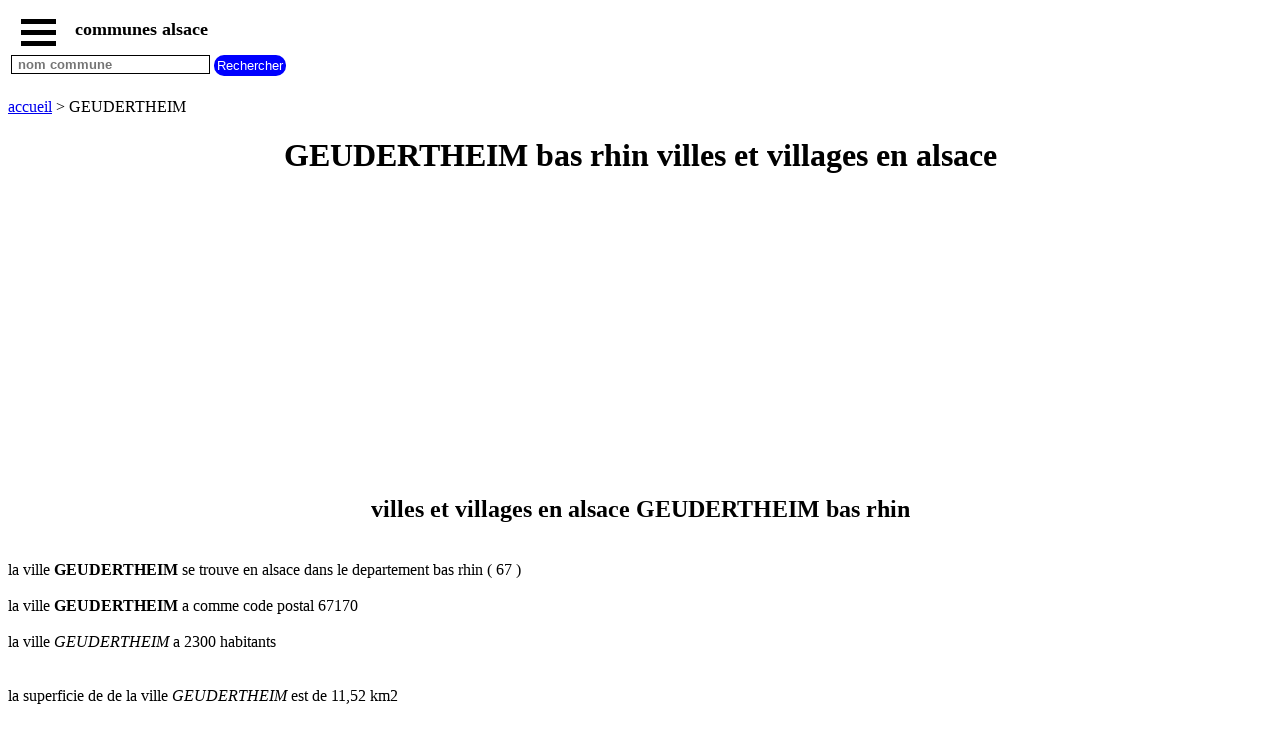

--- FILE ---
content_type: text/html; charset=UTF-8
request_url: https://www.sitesdalsace.net/villes-et-villages-alsace.php?ville=67156
body_size: 4775
content:
<!DOCTYPE html><html lang="fr"><HEAD>   <TITLE>GEUDERTHEIM bas rhin villes et villages en alsace</TITLE><meta name="Description" content="GEUDERTHEIM departement bas rhin villes et villages en alsace" /><meta name="Keywords" content="ville, village, ville GEUDERTHEIM, village GEUDERTHEIM, alsace " /><meta http-equiv="Content-language" content="fr"><meta name="expires" content="never"><meta name="revisit-after" content="7 days"><meta name="ROBOTS" content="all"><meta http-equiv="Content-Type" content="text/html; charset=utf-8"><meta name="viewport" content="width=device-width,initial-scale=1" /><link rel="shortcut icon" href="https://www.sitesdalsace.net/images/favicon.ico"><script type="application/ld+json">{"@context": "http://schema.org/","@type": "BreadcrumbList","itemListElement":[{"@type":"ListItem","position":1,"name":"villes et villages alsace","item":"https://www.sitesdalsace.net"},{"@type":"ListItem","position":2,"name":"ville GEUDERTHEIM","item":"https://www.sitesdalsace.net/villes-et-villages-alsace.php?ville=67156"}]} </script><script> function fctbtmenu() { document.getElementById("bdsidenav").style.width = "250px"; document.getElementById("bdmain").style.marginLeft = "250px"; } function fctbtmenucl() { document.getElementById("bdsidenav").style.width = "0"; document.getElementById("bdmain").style.marginLeft= "0"; } window.onscroll = function() {fctscroll()}; function fctscroll() { if (document.body.scrollTop > 20 || document.documentElement.scrollTop > 20) { document.getElementById("bttop").style.display = "inline-block"; } else { document.getElementById("bttop").style.display = "none"; } } function fcttop() { document.body.scrollTop = 0; document.documentElement.scrollTop = 0; } </script><style>.clnav {    overflow: hidden;    background-color: white;    position: fixed;    top: 0;    width: 100%;}.clnav .clbtmenu {    display: inline-block;    cursor: pointer;    font-size: 1rem;      border: none;    outline: none;    color: black;    padding: 10px 10px 5px 10px;    background-color: white;    font-weight: bold;     vertical-align:middle;}.clnav .clbtmenum {    display: inline-block;    font-size: 1.10rem;      border: none;    outline: none;    color: black;    padding: 10px 5px 5px 5px;    background-color: white;    font-weight: bold;     vertical-align:middle;}.clbar {    width: 35px;    height: 5px;    background-color: black;    margin: 6px 0px 0px 0px;}#bttop {  display: none;  border: none;  outline: none;  background-color: red;  color: white;  cursor: pointer;  padding: 5px;  border-radius: 10px;  vertical-align:middle;}#bttop:hover {  background-color: green;}#btrech {  display: inline-block;  border: none;  outline: none;  background-color: blue;  color: white;  cursor: pointer;  padding: 3px;  border-radius: 10px;  vertical-align:middle;}#btrech:hover {  background-color: orange;}#idrech {  display: inline-block;  box-sizing: border-box;  border: 1px solid black;  outline: none;  background-color: white;  color: black;  font-weight: bold; }#bdnav {    height: 100px;}.clsidenav {    overflow: hidden;    height: 100%;    width: 0;    position: fixed;    z-index: 1;    top: 0;    left: 0;    overflow-x: hidden;    padding-top: 40px;    font-size: 0.75rem;      display: block;    color: black;    text-align: left;    background-color: rgba(0,0,0,0.1);}.clsidenav a {    font-size: 1rem;      padding: 4px 4px 4px 4px;    text-decoration: none;    display: block;    color: black;    text-align: left;    font-weight: bold; }.clsidenav .btmenucl {    position: absolute;    top: 0;    right: 25px;    font-size: 36px;    margin-left: 50px;}.clautocomplete {  position: relative;  display: inline-block;}.clautocomplete-items {  position: absolute;  z-index: 99;  top: 100%;  left: 0;  right: 0;}.clautocomplete-items div {  padding: 2px;  cursor: pointer;  background-color: white; }</style><style>.claccordion {  background-color: #eee;  color: black;  font-weight: bold;   cursor: pointer;  padding: 18px;  width: 100%;  border: none;  text-align: left;  outline: none;}.clactive, .claccordion:hover {  background-color: #ccc; }.claccordion:after {  content: "\002B";  color: black;  font-weight: bold;  float: right;  margin-left: 5px;}.clactive:after {  content: "\2212";}.clpanel {  padding: 0 18px;  max-height: 0;  background-color: white;  overflow: hidden;}.clpanel a {    padding: 10px 0;    display: block;    text-align: left;}</style><script async src="https://pagead2.googlesyndication.com/pagead/js/adsbygoogle.js?client=ca-pub-3705835336136782"
     crossorigin="anonymous"></script>
</HEAD><BODY><div id="bdsidenav" class="clsidenav"><a href="javascript:void(0)" class="btmenucl" onclick="fctbtmenucl()">&times;</a><a href="https://www.sitesdalsace.net">accueil</a>villes bas rhin commencant par<table><tr><td><a href="https://www.sitesdalsace.net/#ville-b-A">A</a></td><td><a href="https://www.sitesdalsace.net/#ville-b-B">B</a></td><td><a href="https://www.sitesdalsace.net/#ville-b-C">C</a></td><td><a href="https://www.sitesdalsace.net/#ville-b-D">D</a></td><td><a href="https://www.sitesdalsace.net/#ville-b-E">E</a></td><td><a href="https://www.sitesdalsace.net/#ville-b-F">F</a></td><td><a href="https://www.sitesdalsace.net/#ville-b-G">G</a></td></tr><tr><td><a href="https://www.sitesdalsace.net/#ville-b-H">H</a></td><td><a href="https://www.sitesdalsace.net/#ville-b-I">I</a></td><td><a href="https://www.sitesdalsace.net/#ville-b-J">J</a></td><td><a href="https://www.sitesdalsace.net/#ville-b-K">K</a></td><td><a href="https://www.sitesdalsace.net/#ville-b-L">L</a></td><td><a href="https://www.sitesdalsace.net/#ville-b-M">M</a></td><td><a href="https://www.sitesdalsace.net/#ville-b-N">N</a></td></tr><tr><td><a href="https://www.sitesdalsace.net/#ville-b-O">O</a></td><td><a href="https://www.sitesdalsace.net/#ville-b-P">P</a></td><td><a href="https://www.sitesdalsace.net/#ville-b-Q">Q</a></td><td><a href="https://www.sitesdalsace.net/#ville-b-R">R</a></td><td><a href="https://www.sitesdalsace.net/#ville-b-S">S</a></td><td><a href="https://www.sitesdalsace.net/#ville-b-T">T</a></td><td><a href="https://www.sitesdalsace.net/#ville-b-U">U</a></td></tr><tr><td><a href="https://www.sitesdalsace.net/#ville-b-V">V</a></td><td><a href="https://www.sitesdalsace.net/#ville-b-W">W</a></td><td><a href="https://www.sitesdalsace.net/#ville-b-X">X</a></td><td><a href="https://www.sitesdalsace.net/#ville-b-Y">Y</a></td><td><a href="https://www.sitesdalsace.net/#ville-b-Z">Z</a></td></tr></table>villes haut rhin commencant par<table><tr><td><a href="https://www.sitesdalsace.net/#ville-h-A">A</a></td><td><a href="https://www.sitesdalsace.net/#ville-h-B">B</a></td><td><a href="https://www.sitesdalsace.net/#ville-h-C">C</a></td><td><a href="https://www.sitesdalsace.net/#ville-h-D">D</a></td><td><a href="https://www.sitesdalsace.net/#ville-h-E">E</a></td><td><a href="https://www.sitesdalsace.net/#ville-h-F">F</a></td><td><a href="https://www.sitesdalsace.net/#ville-h-G">G</a></td></tr><tr><td><a href="https://www.sitesdalsace.net/#ville-h-H">H</a></td><td><a href="https://www.sitesdalsace.net/#ville-h-I">I</a></td><td><a href="https://www.sitesdalsace.net/#ville-h-J">J</a></td><td><a href="https://www.sitesdalsace.net/#ville-h-K">K</a></td><td><a href="https://www.sitesdalsace.net/#ville-h-L">L</a></td><td><a href="https://www.sitesdalsace.net/#ville-h-M">M</a></td><td><a href="https://www.sitesdalsace.net/#ville-h-N">N</a></td></tr><tr><td><a href="https://www.sitesdalsace.net/#ville-h-O">O</a></td><td><a href="https://www.sitesdalsace.net/#ville-h-P">P</a></td><td><a href="https://www.sitesdalsace.net/#ville-h-Q">Q</a></td><td><a href="https://www.sitesdalsace.net/#ville-h-R">R</a></td><td><a href="https://www.sitesdalsace.net/#ville-h-S">S</a></td><td><a href="https://www.sitesdalsace.net/#ville-h-T">T</a></td><td><a href="https://www.sitesdalsace.net/#ville-h-U">U</a></td></tr><tr><td><a href="https://www.sitesdalsace.net/#ville-h-V">V</a></td><td><a href="https://www.sitesdalsace.net/#ville-h-W">W</a></td><td><a href="https://www.sitesdalsace.net/#ville-h-X">X</a></td><td><a href="https://www.sitesdalsace.net/#ville-h-Y">Y</a></td><td><a href="https://www.sitesdalsace.net/#ville-h-Z">Z</a></td></tr></table></div><div id="bdmain"><div id="bdnav" class="clnav">   <table>   <tr>   <td>  <div class="clbtmenu" onclick="fctbtmenu()">    <div class="clbar"></div>    <div class="clbar"></div>    <div class="clbar"></div>  </div>  <div class="clbtmenum">communes alsace</div>  <button onclick="fcttop()" id="bttop" >Top</button>  </td>  </tr>  <tr>  <td>  <div class="clautocomplete">  <input id="idrech" type=text name=rech value="" placeholder=" nom commune" size=23>  </div>  <input id="btrech" type=submit name=envoi value="Rechercher">  </td>  </tr>  </table></div><br><br><br><br><br><a href='https://www.sitesdalsace.net'>accueil</a> > GEUDERTHEIM<br><center><h1>GEUDERTHEIM bas rhin villes et villages en alsace</h1></center><div>
<script async src="https://pagead2.googlesyndication.com/pagead/js/adsbygoogle.js?client=ca-pub-3705835336136782"
     crossorigin="anonymous"></script>
<!-- siaadapt -->
<ins class="adsbygoogle"
     style="display:block"
     data-ad-client="ca-pub-3705835336136782"
     data-ad-slot="3916747562"
     data-ad-format="auto"
     data-full-width-responsive="true"></ins>
<script>
(adsbygoogle = window.adsbygoogle || []).push({});
</script>
</div><center><h2>villes et villages en alsace GEUDERTHEIM bas rhin</h2></center><br>la ville <b>GEUDERTHEIM</b> se trouve en alsace dans le departement bas rhin ( 67 )<br><br>la ville <strong>GEUDERTHEIM</strong> a comme code postal 67170 <br><br>la ville <i>GEUDERTHEIM</i> a 2300 habitants<br><br><br>la superficie de de la ville <em>GEUDERTHEIM</em> est de 11,52 km2<br><br><h3>plan GEUDERTHEIM</h3>plan <u>GEUDERTHEIM</u> <br><br><iframe width="320" height="320" frameborder="0" style="border:0" src="https://www.google.com/maps/embed/v1/place?q=67170 GEUDERTHEIM France&maptype=roadmap&key=AIzaSyCkA4IILjU4ycNnyeNqWz91YGaP5JT3ntc"></iframe> <br><br><h3>carte GEUDERTHEIM</h3>carte GEUDERTHEIM <br><br><iframe width="320" height="320" frameborder="0" style="border:0" src="https://www.google.com/maps/embed/v1/place?q=67170 GEUDERTHEIM France&maptype=satellite&key=AIzaSyCkA4IILjU4ycNnyeNqWz91YGaP5JT3ntc"></iframe> <br><br><br><h3>meteo GEUDERTHEIM</h3>meteo GEUDERTHEIM <br><br><TABLE BORDER=1 cellspacing=0 cellpadding=0 ><TR><TD colspan=4 ><center><strong>meteo GEUDERTHEIM</strong> <br>bas rhin alsace <br>mardi 20 janvier 2026 <br></center></TD></TR><TR><TD>heure</TD><TD>P</TD><TD>temperatures / pluie </TD><TD><center>temps / vent </center></TD></TR><TR><td style="background-color:#28D7D7;">09 h </TD><td style="width:10px;"></TD><TD><center> temperature <br> 0.2 C</center> pluie : 0 MM <br>nuages : 47 % <br>humidite : 93 % </TD><TD><center><IMG SRC="https://openweathermap.org/img/w/03d.png"><br>partiellement nuageux</center> vent 4 km/h Nord Est </TD></TR><TR><td style="background-color:#28D7D7;">12 h </TD><td style="width:10px;"></TD><TD><center> temperature <br> 1.7 C</center> pluie : 0 MM <br>nuages : 56 % <br>humidite : 81 % </TD><TD><center><IMG SRC="https://openweathermap.org/img/w/04d.png"><br>nuageux</center> vent 4 km/h Nord Est </TD></TR><TR><td style="background-color:#28D7D7;">15 h </TD><td style="width:10px;"></TD><TD><center> temperature <br> 2.6 C</center> pluie : 0 MM <br>nuages : 38 % <br>humidite : 77 % </TD><TD><center><IMG SRC="https://openweathermap.org/img/w/03d.png"><br>partiellement nuageux</center> vent 6 km/h Nord Est </TD></TR><TR><td style="background-color:#28D7D7;">18 h </TD><td style="width:10px;"></TD><TD><center> temperature <br> 2 C</center> pluie : 0 MM <br>nuages : 25 % <br>humidite : 86 % </TD><TD><center><IMG SRC="https://openweathermap.org/img/w/03n.png"><br>partiellement nuageux</center> vent 6 km/h Nord Est </TD></TR><TR><td style="background-color:#28D7D7;">21 h </TD><td style="width:10px;"></TD><TD><center> temperature <br> 0.9 C</center> pluie : 0 MM <br>nuages : 12 % <br>humidite : 88 % </TD><TD><center><IMG SRC="https://openweathermap.org/img/w/02n.png"><br>peu nuageux</center> vent 4 km/h Nord Est </TD></TR><TR><TD colspan=4 ><center><em>meteo GEUDERTHEIM</em> <br>bas rhin alsace <br>mercredi 21 janvier 2026 <br></center></TD></TR><TR><TD>heure</TD><TD>P</TD><TD>temperatures / pluie </TD><TD><center>temps / vent </center></TD></TR><TR><td style="background-color:#28D7D7;">00 h </TD><td style="width:10px;"></TD><TD><center> temperature <br> 0.5 C</center> pluie : 0 MM <br>nuages : 19 % <br>humidite : 91 % </TD><TD><center><IMG SRC="https://openweathermap.org/img/w/02n.png"><br>peu nuageux</center> vent 2 km/h Est </TD></TR><TR><td style="background-color:#28D7D7;">03 h </TD><td style="width:10px;"></TD><TD><center> temperature <br> 0.3 C</center> pluie : 0 MM <br>nuages : 64 % <br>humidite : 92 % </TD><TD><center><IMG SRC="https://openweathermap.org/img/w/04n.png"><br>nuageux</center> vent 5 km/h Sud Est </TD></TR><TR><td style="background-color:#28D7D7;">06 h </TD><td style="width:10px;"></TD><TD><center> temperature <br> 0.4 C</center> pluie : 0 MM <br>nuages : 75 % <br>humidite : 87 % </TD><TD><center><IMG SRC="https://openweathermap.org/img/w/04n.png"><br>nuageux</center> vent 5 km/h Sud Est </TD></TR><TR><TD colspan=4 ><center>meteo GEUDERTHEIM  <br>bas rhin alsace <br>mercredi 21 janvier 2026 <br></center></TD></TR><TR><td style="background-color:#28D7D7;">09 h </TD><td style="width:10px;"></TD><TD><center> temperature <br> 2.2 C</center> pluie : 0 MM <br>nuages : 57 % <br>humidite : 74 % </TD><TD><center><IMG SRC="https://openweathermap.org/img/w/04d.png"><br>nuageux</center> vent 3 km/h Sud Est </TD></TR><TR><td style="background-color:#7CF4E6;">12 h </TD><td style="width:10px;"></TD><TD><center> temperature <br> 5.5 C</center> pluie : 0 MM <br>nuages : 79 % <br>humidite : 60 % </TD><TD><center><IMG SRC="https://openweathermap.org/img/w/04d.png"><br>nuageux</center> vent 6 km/h Est </TD></TR><TR><td style="background-color:#28D7D7;">15 h </TD><td style="width:10px;"></TD><TD><center> temperature <br> 4.9 C</center> pluie : 0 MM <br>nuages : 92 % <br>humidite : 72 % </TD><TD><center><IMG SRC="https://openweathermap.org/img/w/04d.png"><br>couvert</center> vent 8 km/h Nord Est </TD></TR><TR><TD colspan=4 ><center>meteo GEUDERTHEIM  <br>bas rhin alsace <br>mercredi 21 janvier 2026 <br></center></TD></TR><TR><td style="background-color:#28D7D7;">18 h </TD><td style="width:10px;"></TD><TD><center> temperature <br> 1.8 C</center> pluie : 0 MM <br>nuages : 95 % <br>humidite : 82 % </TD><TD><center><IMG SRC="https://openweathermap.org/img/w/04n.png"><br>couvert</center> vent 8 km/h Nord Est </TD></TR><TR><td style="background-color:#28D7D7;">21 h </TD><td style="width:10px;"></TD><TD><center> temperature <br> 0.8 C</center> pluie : 0 MM <br>nuages : 100 % <br>humidite : 84 % </TD><TD><center><IMG SRC="https://openweathermap.org/img/w/04n.png"><br>couvert</center> vent 6 km/h Nord Est </TD></TR><TR><TD colspan=4 ><center><u>meteo GEUDERTHEIM</u> <br>bas rhin alsace <br>jeudi 22 janvier 2026 <br></center></TD></TR><TR><TD>heure</TD><TD>P</TD><TD>temperatures / pluie </TD><TD><center>temps / vent </center></TD></TR><TR><td style="background-color:#28D7D7;">00 h </TD><td style="width:10px;"></TD><TD><center> temperature <br> 0.2 C</center> pluie : 0 MM <br>nuages : 100 % <br>humidite : 86 % </TD><TD><center><IMG SRC="https://openweathermap.org/img/w/04n.png"><br>couvert</center> vent 7 km/h Nord Est </TD></TR><TR><td style="background-color:#28D7D7;">03 h </TD><td style="width:10px;"></TD><TD><center> temperature <br> 0.1 C</center> pluie : 0 MM <br>nuages : 100 % <br>humidite : 85 % </TD><TD><center><IMG SRC="https://openweathermap.org/img/w/04n.png"><br>couvert</center> vent 5 km/h Nord Est </TD></TR><TR><td style="background-color:#A6F4F4;">06 h </TD><td style="width:10px;"></TD><TD><center> temperature <br> -0.2 C</center> pluie : 0 MM <br>nuages : 100 % <br>humidite : 85 % </TD><TD><center><IMG SRC="https://openweathermap.org/img/w/04n.png"><br>couvert</center> vent 3 km/h Est </TD></TR><TR><TD colspan=4 ><center>meteo GEUDERTHEIM  <br>bas rhin alsace <br>jeudi 22 janvier 2026 <br></center></TD></TR><TR><td style="background-color:#28D7D7;">09 h </TD><td style="width:10px;"></TD><TD><center> temperature <br> 1.3 C</center> pluie : 0 MM <br>nuages : 100 % <br>humidite : 76 % </TD><TD><center><IMG SRC="https://openweathermap.org/img/w/04d.png"><br>couvert</center> vent 5 km/h Nord </TD></TR><TR><td style="background-color:#28D7D7;">12 h </TD><td style="width:10px;"></TD><TD><center> temperature <br> 4.4 C</center> pluie : 0 MM <br>nuages : 100 % <br>humidite : 64 % </TD><TD><center><IMG SRC="https://openweathermap.org/img/w/04d.png"><br>couvert</center> vent 2 km/h Nord Est </TD></TR><TR><td style="background-color:#28D7D7;">15 h </TD><td style="width:10px;"></TD><TD><center> temperature <br> 4.1 C</center> pluie : 0 MM <br>nuages : 100 % <br>humidite : 70 % </TD><TD><center><IMG SRC="https://openweathermap.org/img/w/04d.png"><br>couvert</center> vent 4 km/h Est </TD></TR><TR><TD colspan=4 ><center>meteo GEUDERTHEIM  <br>bas rhin alsace <br>jeudi 22 janvier 2026 <br></center></TD></TR><TR><td style="background-color:#28D7D7;">18 h </TD><td style="width:10px;"></TD><TD><center> temperature <br> 2.1 C</center> pluie : 0 MM <br>nuages : 100 % <br>humidite : 76 % </TD><TD><center><IMG SRC="https://openweathermap.org/img/w/04n.png"><br>couvert</center> vent 3 km/h Sud Est </TD></TR><TR><td style="background-color:#28D7D7;">21 h </TD><td style="width:10px;"></TD><TD><center> temperature <br> 1.7 C</center> pluie : 0 MM <br>nuages : 98 % <br>humidite : 80 % </TD><TD><center><IMG SRC="https://openweathermap.org/img/w/04n.png"><br>couvert</center> vent 3 km/h Sud Est </TD></TR><TR><TD colspan=4 ><center><b>meteo GEUDERTHEIM</b> <br>bas rhin alsace <br>vendredi 23 janvier 2026 <br></center></TD></TR><TR><TD>heure</TD><TD>P</TD><TD>temperatures / pluie </TD><TD><center>temps / vent </center></TD></TR><TR><td style="background-color:#28D7D7;">00 h </TD><td style="width:10px;"></TD><TD><center> temperature <br> 1.7 C</center> pluie : 0 MM <br>nuages : 99 % <br>humidite : 83 % </TD><TD><center><IMG SRC="https://openweathermap.org/img/w/04n.png"><br>couvert</center> vent 4 km/h Sud Est </TD></TR><TR><td style="background-color:#28D7D7;">03 h </TD><td style="width:10px;"></TD><TD><center> temperature <br> 1.5 C</center> pluie : 0 MM <br>nuages : 100 % <br>humidite : 83 % </TD><TD><center><IMG SRC="https://openweathermap.org/img/w/04n.png"><br>couvert</center> vent 4 km/h Est </TD></TR><TR><td style="background-color:#28D7D7;">06 h </TD><td style="width:10px;"></TD><TD><center> temperature <br> 0.9 C</center> pluie : 0 MM <br>nuages : 99 % <br>humidite : 85 % </TD><TD><center><IMG SRC="https://openweathermap.org/img/w/04n.png"><br>couvert</center> vent 6 km/h Nord Est </TD></TR><TR><TD colspan=4 ><center>meteo GEUDERTHEIM  <br>bas rhin alsace <br>vendredi 23 janvier 2026 <br></center></TD></TR><TR><td style="background-color:#28D7D7;">09 h </TD><td style="width:10px;"></TD><TD><center> temperature <br> 2.1 C</center> pluie : 0 MM <br>nuages : 42 % <br>humidite : 74 % </TD><TD><center><IMG SRC="https://openweathermap.org/img/w/03d.png"><br>partiellement nuageux</center> vent 5 km/h Nord Est </TD></TR><TR><td style="background-color:#28D7D7;">12 h </TD><td style="width:10px;"></TD><TD><center> temperature <br> 4.8 C</center> pluie : 0 MM <br>nuages : 71 % <br>humidite : 66 % </TD><TD><center><IMG SRC="https://openweathermap.org/img/w/04d.png"><br>nuageux</center> vent 3 km/h Est </TD></TR><TR><td style="background-color:#28D7D7;">15 h </TD><td style="width:10px;background-color:#9BB8B8;"></TD><TD><center> temperature <br> 4.1 C</center> pluie : 0.4 MM <br>nuages : 100 % <br>humidite : 82 % </TD><TD><center><IMG SRC="https://openweathermap.org/img/w/10d.png"><br>légère pluie</center> vent 4 km/h Sud Est </TD></TR><TR><TD colspan=4 ><center>meteo GEUDERTHEIM  <br>bas rhin alsace <br>vendredi 23 janvier 2026 <br></center></TD></TR><TR><td style="background-color:#28D7D7;">18 h </TD><td style="width:10px;background-color:#9BB8B8;"></TD><TD><center> temperature <br> 2.9 C</center> pluie : 0.1 MM <br>nuages : 100 % <br>humidite : 85 % </TD><TD><center><IMG SRC="https://openweathermap.org/img/w/10n.png"><br>légère pluie</center> vent 5 km/h Nord Est </TD></TR><TR><td style="background-color:#28D7D7;">21 h </TD><td style="width:10px;"></TD><TD><center> temperature <br> 3 C</center> pluie : 0 MM <br>nuages : 99 % <br>humidite : 83 % </TD><TD><center><IMG SRC="https://openweathermap.org/img/w/04n.png"><br>couvert</center> vent 1 km/h Nord Ouest </TD></TR><TR><TD colspan=4 ><center><i>meteo GEUDERTHEIM</i> <br>bas rhin alsace <br>samedi 24 janvier 2026 <br></center></TD></TR><TR><TD>heure</TD><TD>P</TD><TD>temperatures / pluie </TD><TD><center>temps / vent </center></TD></TR><TR><td style="background-color:#28D7D7;">00 h </TD><td style="width:10px;background-color:#5459F7;"></TD><TD><center> temperature <br> 3.1 C</center> pluie : 2.5 MM <br>nuages : 100 % <br>humidite : 96 % </TD><TD><center><IMG SRC="https://openweathermap.org/img/w/10n.png"><br>légère pluie</center> vent 9 km/h Sud Est </TD></TR><TR><td style="background-color:#28D7D7;">03 h </TD><td style="width:10px;background-color:#0F9F9F;"></TD><TD><center> temperature <br> 3.5 C</center> pluie : 1.8 MM <br>nuages : 100 % <br>humidite : 96 % </TD><TD><center><IMG SRC="https://openweathermap.org/img/w/10n.png"><br>légère pluie</center> vent 9 km/h Sud Est </TD></TR><TR><td style="background-color:#28D7D7;">06 h </TD><td style="width:10px;"></TD><TD><center> temperature <br> 3.4 C</center> pluie : 0 MM <br>nuages : 100 % <br>humidite : 95 % </TD><TD><center><IMG SRC="https://openweathermap.org/img/w/04n.png"><br>couvert</center> vent 8 km/h Sud </TD></TR><TR><TD colspan=4 ><center>meteo GEUDERTHEIM  <br>bas rhin alsace <br>samedi 24 janvier 2026 <br></center></TD></TR><TR><td style="background-color:#28D7D7;">09 h </TD><td style="width:10px;"></TD><TD><center> temperature <br> 3.8 C</center> pluie : 0 MM <br>nuages : 100 % <br>humidite : 91 % </TD><TD><center><IMG SRC="https://openweathermap.org/img/w/04d.png"><br>couvert</center> vent 7 km/h Sud </TD></TR><TR><td style="background-color:#7CF4E6;">12 h </TD><td style="width:10px;"></TD><TD><center> temperature <br> 6.4 C</center> pluie : 0 MM <br>nuages : 98 % <br>humidite : 73 % </TD><TD><center><IMG SRC="https://openweathermap.org/img/w/04d.png"><br>couvert</center> vent 8 km/h Sud Ouest </TD></TR><TR><td style="background-color:#7CF4E6;">15 h </TD><td style="width:10px;"></TD><TD><center> temperature <br> 6.1 C</center> pluie : 0 MM <br>nuages : 97 % <br>humidite : 75 % </TD><TD><center><IMG SRC="https://openweathermap.org/img/w/04d.png"><br>couvert</center> vent 4 km/h Sud </TD></TR><TR><TD colspan=4 ><center>meteo GEUDERTHEIM  <br>bas rhin alsace <br>samedi 24 janvier 2026 <br></center></TD></TR><TR><td style="background-color:#28D7D7;">18 h </TD><td style="width:10px;"></TD><TD><center> temperature <br> 3.8 C</center> pluie : 0 MM <br>nuages : 96 % <br>humidite : 85 % </TD><TD><center><IMG SRC="https://openweathermap.org/img/w/04n.png"><br>couvert</center> vent 5 km/h Sud </TD></TR><TR><td style="background-color:#28D7D7;">21 h </TD><td style="width:10px;"></TD><TD><center> temperature <br> 3 C</center> pluie : 0 MM <br>nuages : 100 % <br>humidite : 89 % </TD><TD><center><IMG SRC="https://openweathermap.org/img/w/04n.png"><br>couvert</center> vent 7 km/h Sud Est </TD></TR><TR><TD colspan=4 ><center>meteo GEUDERTHEIM <br>bas rhin alsace <br>dimanche 25 janvier 2026 <br></center></TD></TR><TR><TD>heure</TD><TD>P</TD><TD>temperatures / pluie </TD><TD><center>temps / vent </center></TD></TR><TR><td style="background-color:#28D7D7;">00 h </TD><td style="width:10px;"></TD><TD><center> temperature <br> 1.9 C</center> pluie : 0 MM <br>nuages : 89 % <br>humidite : 90 % </TD><TD><center><IMG SRC="https://openweathermap.org/img/w/04n.png"><br>couvert</center> vent 7 km/h Sud </TD></TR><TR><td style="background-color:#28D7D7;">03 h </TD><td style="width:10px;"></TD><TD><center> temperature <br> 0.9 C</center> pluie : 0 MM <br>nuages : 20 % <br>humidite : 91 % </TD><TD><center><IMG SRC="https://openweathermap.org/img/w/02n.png"><br>peu nuageux</center> vent 7 km/h Sud </TD></TR><TR><td style="background-color:#28D7D7;">06 h </TD><td style="width:10px;"></TD><TD><center> temperature <br> 0.5 C</center> pluie : 0 MM <br>nuages : 20 % <br>humidite : 90 % </TD><TD><center><IMG SRC="https://openweathermap.org/img/w/02n.png"><br>peu nuageux</center> vent 5 km/h Sud Est </TD></TR></TABLE><br><br><br>Les donnees meteo sont fournies par <a href='http://openweathermap.org/about' target='_blank'>OpenWeatherMap</a><br><br><br><a href='https://www.sitesdalsace.net'>accueil</a> > GEUDERTHEIM<br><br><br><br><br><br><center><A HREF='https://www.sitesdalsace.net/mentions-legales.php' title='mentions legales'>mentions legales</A></center><br><button class="claccordion">tous nos sites</button><div class="clpanel"><a href="https://www.lannudannu.com" target="_blank" title="commune de france" >commune de france</a><a href="https://www.sitesdefrance.fr" target="_blank" title="sites de france" >sites de france</a><a href="https://www.dalsace.net" target="_blank" title="portail region alsace" >portail region alsace</a><a href="https://www.meteo.dalsace.net" target="_blank" title="meteo alsace" >meteo alsace</a></div><br><br><br><br><br><br><br><br><br><br></div><script> var acc = document.getElementsByClassName("claccordion"); var i; for (i = 0; i < acc.length; i++) {   acc[i].addEventListener("click", function() {     this.classList.toggle("clactive");     var panel = this.nextElementSibling;     if (panel.style.maxHeight){       panel.style.maxHeight = null;     } else {       panel.style.maxHeight = panel.scrollHeight + "px";     }   }); } </script> <script> function autocomplete( ) {   var currentFocus;   inp.addEventListener("input", function(e) {       var val = inp.value;       closeAllLists();       if (!val) { return false;}       if ( val.length < 2 ) { return false;}       currentFocus = -1;       url="https://www.sitesdalsace.net/jsonville.php?let=" + val;       xmlObj.open("GET", url ,true);      xmlObj.onreadystatechange = handleRequestStateChange;      xmlObj.send();  });   function closeAllLists(elmnt) {     document.getElementById("bdnav").style.height = "100px";    var x = document.getElementsByClassName("clautocomplete-items");     for (var i = 0; i < x.length; i++) {       if (elmnt != x[i] && elmnt != inp) {         x[i].parentNode.removeChild(x[i]);       }     }   }   document.addEventListener("click", function (e) {       closeAllLists(e.target);       }); function handleRequestStateChange(){  if(xmlObj.readyState == 4 && xmlObj.status==200){    tabvil = JSON.parse(xmlObj.response);       document.getElementById("bdnav").style.height = "100%";      var a, b, i;       var val = inp.value;       a = document.createElement("DIV");       a.setAttribute("id", this.id + "idautocomplete-list");       a.setAttribute("class", "clautocomplete-items");       inp.parentNode.appendChild(a);       for (i = 0; i < tabvil.length; i++) {         if (tabvil[i].nom.substr(0, val.length).toUpperCase() == val.toUpperCase()) {           b = document.createElement("DIV");           b.innerHTML = "<strong>" + tabvil[i].nom.substr(0, val.length) + "</strong>";           b.innerHTML += tabvil[i].nom.substr(val.length);           b.innerHTML += "<input type='hidden' value='" + tabvil[i].id + "'>";            b.addEventListener("click", function(e) {               wtab = this.getElementsByTagName("input")[0].value;               closeAllLists();               location.href = "https://www.sitesdalsace.net/villes-et-villages-alsace.php?ville=" + wtab;           });           a.appendChild(b);         }       }     }  }  } var wcp=""; var tabvil; var xmlObj = new XMLHttpRequest();var inp = document.getElementById("idrech"); autocomplete( ); </script> 
</BODY>
</HTML>


--- FILE ---
content_type: text/html; charset=utf-8
request_url: https://www.google.com/recaptcha/api2/aframe
body_size: 257
content:
<!DOCTYPE HTML><html><head><meta http-equiv="content-type" content="text/html; charset=UTF-8"></head><body><script nonce="lhXwux54pHxYSWsCoOeGPQ">/** Anti-fraud and anti-abuse applications only. See google.com/recaptcha */ try{var clients={'sodar':'https://pagead2.googlesyndication.com/pagead/sodar?'};window.addEventListener("message",function(a){try{if(a.source===window.parent){var b=JSON.parse(a.data);var c=clients[b['id']];if(c){var d=document.createElement('img');d.src=c+b['params']+'&rc='+(localStorage.getItem("rc::a")?sessionStorage.getItem("rc::b"):"");window.document.body.appendChild(d);sessionStorage.setItem("rc::e",parseInt(sessionStorage.getItem("rc::e")||0)+1);localStorage.setItem("rc::h",'1768888949579');}}}catch(b){}});window.parent.postMessage("_grecaptcha_ready", "*");}catch(b){}</script></body></html>